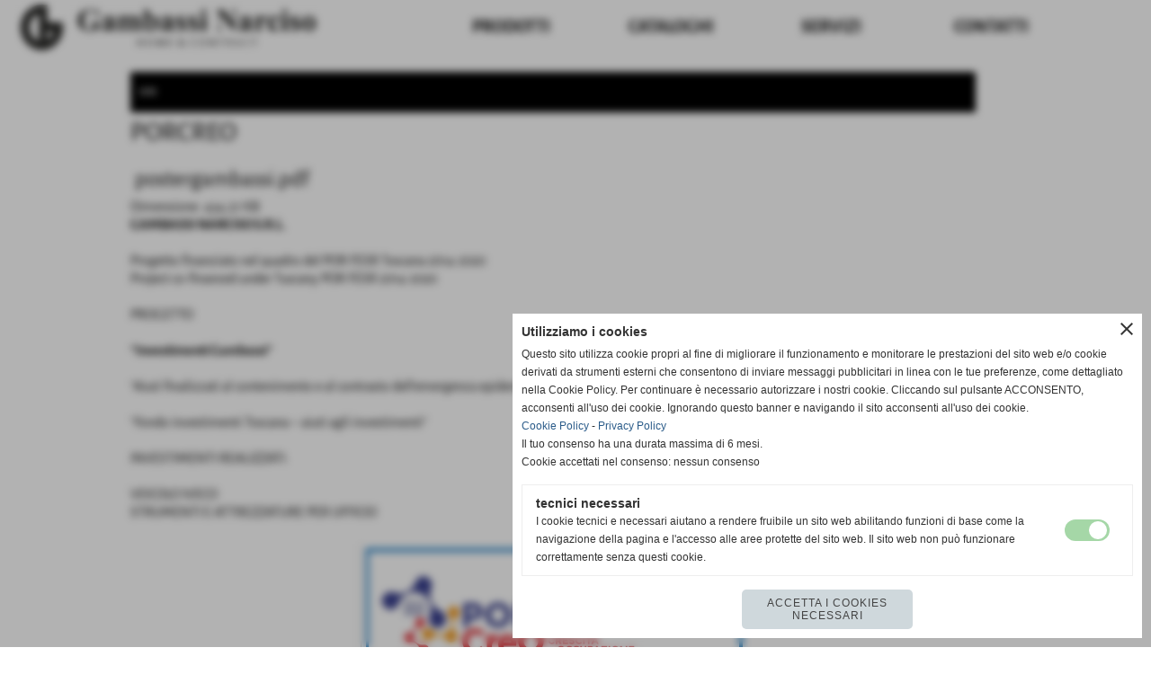

--- FILE ---
content_type: text/html; charset=UTF-8
request_url: https://www.gambassinarciso.it/porcreo.htm
body_size: 6521
content:
<!-- T. scheda: 0.000 -->
<!-- T. pagine: 0.006 -->
<!DOCTYPE html>
<html lang="it">
<head>
<title>PORCREO</title>
<meta charset="utf-8">
<meta name="description" content="PORCREO">
<meta name="keywords" content="PORCREO">
<link rel="canonical" href="https://www.gambassinarciso.it/porcreo.htm"><meta http-equiv="Content-Security-Policy" content="upgrade-insecure-requests">
<meta property="og:author" content="www.gambassinarciso.it">
<meta property="og:publisher" content="www.sitoper.it">
<meta name="generator" content="www.sitoper.it">
<meta name="robots" content="max-snippet:-1,max-image-preview:standard,max-video-preview:30"><link rel="icon" href="https://www.gambassinarciso.it/foto/grandi/logonew-copia-copia.png" type="image/png">
<link rel="shortcut icon" href="https://www.gambassinarciso.it/foto/grandi/logonew-copia-copia.png" type="image/png">
			
<link rel="stylesheet preload" as="style" type="text/css" href="https://www.gambassinarciso.it/fonts/material-icons/material-icons.css">
<link rel="stylesheet preload" as="style" type="text/css" href="https://www.server178.h725.net/fonts/alegreya-sans/alegreya-sans.css">
<link rel="stylesheet preload" as="style" type="text/css" href="https://www.server178.h725.net/fonts/open-sans/open-sans.css">
<link rel="stylesheet preload" as="style" type="text/css" href="https://www.server178.h725.net/fonts/pathway-gothic-one/pathway-gothic-one.css">
	
<link href="https://www.gambassinarciso.it/css_personali/cachestile_larga1_1318.css" rel="stylesheet" type="text/css" media="all">
<meta name="viewport" content="width=device-width, initial-scale=1.0">
<meta name="format-detection" content="telephone=no">

		
<style>

			
	/* sfondo singolo */
	@media all and (min-width: 1000px) {
		body {
		    background-color: #FFFFFF !important;
		}
	}
</style>
<script src="https://www.gambassinarciso.it/js/jquery.js"></script>
<script src="https://www.gambassinarciso.it/js/datatimepicker/jquery.ui.timepicker.js?v=0.3.2" defer></script>
<link href="https://www.gambassinarciso.it/js/datatimepicker/jquery.ui.timepicker.css?v=0.3.2" rel="stylesheet" type="text/css"/>
<script src="https://www.gambassinarciso.it/js/jquery.ui.core.js"></script>
<script src="https://www.gambassinarciso.it/js/datatimepicker/jquery.ui.datepicker.js" defer></script>
<script src="https://www.gambassinarciso.it/js/datatimepicker/jquery.ui.timepicker-it.js" defer></script>
<script src="https://www.gambassinarciso.it/js/datatimepicker/jquery.ui.datepicker-it.js" defer></script>
<link rel="stylesheet" href="https://www.gambassinarciso.it/js/jquery-ui.css">


<!-- SCRIPT DELLO STILE -->
<script>
var $jQVisibileFirst = jQuery.noConflict();
$jQVisibileFirst(window).load(function() {

    setOffset();
    $jQVisibileFirst(window).resize(function(){
        setOffset();
     });
    $jQVisibileFirst(window).scroll(function(){
        setOffset();
     });

});

function setOffset()
    {

    $jQVisibileFirst(".contenitoreBoxColonna").each(function()
        {
        var a = ($jQVisibileFirst(this).offset().top - $jQVisibileFirst(window).scrollTop()) < $jQVisibileFirst(window).height();
        var scrollUp = ($jQVisibileFirst(this).offset().top - $jQVisibileFirst(window).scrollTop()) > -$jQVisibileFirst(this).height();
        
        if (a && scrollUp) {
            $jQVisibileFirst(this).addClass('visible-first');
        }
    });




    $jQVisibileFirst(".boxContenuto").each(function()
        {
        var a = ($jQVisibileFirst(this).offset().top - $jQVisibileFirst(window).scrollTop()) < $jQVisibileFirst(window).height();
        var scrollUp = ($jQVisibileFirst(this).offset().top - $jQVisibileFirst(window).scrollTop()) > -$jQVisibileFirst(this).height();
        
        if (a && scrollUp) {
            $jQVisibileFirst(this).addClass('visible-first');
        }
    });




    $jQVisibileFirst(".tab03").each(function()
        {
        var a = ($jQVisibileFirst(this).offset().top - $jQVisibileFirst(window).scrollTop()) < $jQVisibileFirst(window).height();
        var scrollUp = ($jQVisibileFirst(this).offset().top - $jQVisibileFirst(window).scrollTop()) > -$jQVisibileFirst(this).height();
        
        if (a && scrollUp) {
            $jQVisibileFirst(this).addClass('visible-first');
        }
    });




    $jQVisibileFirst(".lb-galleriafotografica").each(function()
        {
        var a = ($jQVisibileFirst(this).offset().top - $jQVisibileFirst(window).scrollTop()) < $jQVisibileFirst(window).height();
        var scrollUp = ($jQVisibileFirst(this).offset().top - $jQVisibileFirst(window).scrollTop()) > -$jQVisibileFirst(this).height();
        
        if (a && scrollUp) {
            $jQVisibileFirst(this).addClass('visible-first');
        }

    });





    $jQVisibileFirst(".pag02").each(function()
        {
        var a = ($jQVisibileFirst(this).offset().top - $jQVisibileFirst(window).scrollTop()) < $jQVisibileFirst(window).height();
        var scrollUp = ($jQVisibileFirst(this).offset().top - $jQVisibileFirst(window).scrollTop()) > -$jQVisibileFirst(this).height();
        
        if (a && scrollUp) {
            $jQVisibileFirst(this).addClass('visible-first');
        }

    });

    }
</script>
<!-- FINE SCRIPT DELLO STILE --><script src="https://www.gambassinarciso.it/js/libvarie.js?lu=22012026123817"></script>
<script src="https://www.gambassinarciso.it/js/cookie/cookie.php?lu=22012026123817" defer></script>
<script src="https://www.gambassinarciso.it/js/defer.php?lu=22012026123817" defer></script>
<script src="https://www.gambassinarciso.it/js/menu.php?lu=22012026123817" defer></script>
<script src="https://www.gambassinarciso.it/js/carrello.php?lu=22012026123817" defer></script>

<link rel="stylesheet preload" as="style" type="text/css" href="https://www.gambassinarciso.it/js/slideshow/slideshow_css.php?lu=22012026123817">
<script src="https://www.gambassinarciso.it/js/slideshow/slideshow_js.php?lu=22012026123817" defer></script>

<link rel="stylesheet preload" as="style" type="text/css" href="https://www.gambassinarciso.it/js/slideshow2.0/slideshow_css.php?lu=22012026123817">
<script src="https://www.gambassinarciso.it/js/slideshow2.0/slideshow_js.php?lu=22012026123817" defer></script>

<link rel="stylesheet preload" as="style" type="text/css" href="https://www.gambassinarciso.it/js/calendario/calendario.css?lu=22012026123817">
<script src="https://www.gambassinarciso.it/js/calendario/calendario.js?lu=22012026123817" defer></script>

<link rel="stylesheet preload" as="style" type="text/css" href="https://www.gambassinarciso.it/js/boxscorrimento/boxscorrimento_css.php">
<script src="https://www.gambassinarciso.it/js/boxscorrimento/boxscorrimento_js.php?lu=22012026123817" defer></script>

<link rel="stylesheet preload" as="style" type="text/css" href="https://www.gambassinarciso.it/lightbox/lightbox_css.php?lu=22012026123817">
<script src="https://www.gambassinarciso.it/lightbox/lightbox.js?lu=22012026123817" defer></script>

<script src="https://www.gambassinarciso.it/js/inviaamico/inviaamico.js?lu=22012026123817" defer></script>

<!--Per rendere il sistema dei video di sfondo funzionante anche su explorer NON ELIMINARE LACIARE COSI-->
<!--[if lt IE 9]>
<script>
document.createElement('video');
</script>
<![endif]-->


<!-- NON SONO UN MODELLO -->	<script>
		var $jQCheckCampoAggiuntivo = jQuery.noConflict();
		
		$jQCheckCampoAggiuntivo(document).ready(function (index){
			
			$jQCheckCampoAggiuntivo("form[id^='moduloOrdine']").submit(function(index) {
				
				var selettore=$jQCheckCampoAggiuntivo(this).attr('id');
				var array=selettore.split('moduloOrdine');
				var trovate2=true;
				var patternemail = new RegExp(/^(("[\w-+\s]+")|([\w-+]+(?:\.[\w-+]+)*)|("[\w-+\s]+")([\w-+]+(?:\.[\w-+]+)*))(@((?:[\w-+]+\.)*\w[\w-+]{0,66})\.([a-z]{2,6}(?:\.[a-z]{2})?)$)|(@\[?((25[0-5]\.|2[0-4][\d]\.|1[\d]{2}\.|[\d]{1,2}\.))((25[0-5]|2[0-4][\d]|1[\d]{2}|[\d]{1,2})\.){2}(25[0-5]|2[0-4][\d]|1[\d]{2}|[\d]{1,2})\]?$)/i);
				var patterndate = new RegExp(/(?:0[1-9]|[12][0-9]|3[01])\/(?:0[1-9]|1[0-2])\/(?:19|20\d{2})/);
				
				$jQCheckCampoAggiuntivo("#moduloOrdine"+array[1]+" div[id^='ordinedatoaggiuntivovis_']").each(function (index, value) { 
					
					if(
						(!$jQCheckCampoAggiuntivo(this).find('input').val() || $jQCheckCampoAggiuntivo(this).find('input').val()=='undefined') && 
						(!$jQCheckCampoAggiuntivo(this).find('select').val() || $jQCheckCampoAggiuntivo(this).find('select').val()=='undefined') && 
						(!$jQCheckCampoAggiuntivo(this).find('textarea').val() || $jQCheckCampoAggiuntivo(this).find('textarea').val()=='undefined')
					)
					{
						trovate2=false;
					}
					else
					{
						//controllo i dati inseriti se email o data
						if($jQCheckCampoAggiuntivo(this).find('input').attr("id"))
						{
							var tipocampo = $jQCheckCampoAggiuntivo(this).find('input').attr("id").split('_');
							if(tipocampo[0]=='campoemail') 
							{
								if(!patternemail.test( $jQCheckCampoAggiuntivo(this).find('input').val() ))
								{
									trovate2=false;
								}								
							}
							else if(tipocampo[0]=='campodata')
							{
								if(!patterndate.test( $jQCheckCampoAggiuntivo(this).find('input').val() ))
								{
									trovate2=false;
								}
							}
						}						
					}													
				});
				
				if(!trovate2)
					{
					$jQCheckCampoAggiuntivo("#moduloOrdine"+array[1]+" #avvisocampiaggiuntivicomprasubito"+array[1]).show();
					return false;
					}
				else
					{
					$jQCheckCampoAggiuntivo("#moduloOrdine"+array[1]+" #avvisocampiaggiuntivicomprasubito"+array[1]).hide();
					}
			});
		});
	</script>
	
		
	
<style>

</style>
<!-- foglio stampa -->
<link rel="stylesheet" href="https://www.gambassinarciso.it/css/stampa.css" media="print"> 

<!-- T. intestazionecss: 0.007 -->
	
<script>
var $jQPagina = jQuery.noConflict();
$jQPagina(document).ready(function (){
 
	initialize();
});

function initialize() {
}
</script>
<meta property="og:title" content="PORCREO" />
<meta property="og:type" content="article" />
<meta property="og:url" content="https://www.gambassinarciso.it/porcreo.htm" />
<meta property="og:description" content="PORCREO" />
<!-- img meta: porcreoimg.png --><!-- 3 -->
<meta property="og:image" content="https://www.gambassinarciso.it/foto/grandi/porcreoimg.png" />
<meta name="twitter:image" content="https://www.gambassinarciso.it/foto/grandi/porcreoimg.png" />
<meta name="twitter:image:alt" content="" />
<meta property="og:image:type" content="image/png" />
<meta property="og:image:width" content="429" />
<meta property="og:image:height" content="606" />

<meta name="twitter:card" content="summary_large_image">
<meta name="twitter:creator" content="@gambassinarciso.it" />
<meta name="twitter:site" content="@gambassinarciso.it">
<meta name="twitter:title" content="PORCREO">
<meta name="twitter:description" content="PORCREO">
<meta name="twitter:domain" content="www.gambassinarciso.it"></head>
<body id="pagine_aggiuntive-scheda-13" class="pagine_aggiuntive-root-13">
	<a href="#contenuto-main" class="skip-link">Salta al contenuto principale</a>
<!-- inizio oggetti liberi body --><!-- fine oggetti liberi body -->
	<div id="sfondo-sito">
		<div id="data-ora">22 Gennaio 2026</div>
		
	<div id="accessoriofisso01"></div><div id="accessoriofisso02"></div><div id="accessorio-iniziosito"></div>
	<header id="testa" role="banner">
	    <div id="testa-interna"><!-- inizio oggetti liberi testa -->
<!-- fine oggetti liberi testa -->
			<div class="contenitoreBox" id="contenitoreBox109">
				<div class="contenitoreBoxContenuto"><div class="contenitoreBoxColonna"><!-- no cache -->
<div class="box-generico ridotto "  id="box110">    
    <div class="boxContenuto">
		<div class="tab01">
		
			<!-- tab01 corpo -->
			<div class="tab01-corpo"><div class="contenitore-tab02">
			<div class="tab02 tab-nudo"><div class="tab02-area-foto"><div class="immagine align-center"><span class="nascosto">[</span><a href="http://www.gambassinarciso.it" title="http://www.gambassinarciso.it"><img src="/foto/grandi/fornitureindooroutdoor21-5.png" sizes="(min-width: 600px) 600px, 100vw" srcset="/foto/grandi/fornitureindooroutdoor21-5.png 600w" alt="" width="600" height="103"></a><span class="nascosto">]</span>
				<input name="w_immagine_box" id="w_immagine_box_spec_110_1" type="hidden" value="600">
				<input name="h_immagine_box" id="h_immagine_box_spec_110_1" type="hidden" value="103">
				</div></div>
				</div></div>	
			</div>
		</div>  
    	</div>
</div><!-- T. box 110: 0.002 --></div><div class="contenitoreBoxColonna"><!-- no cache --><!-- menu: 1 | eredita: no | chi eredita:  | tipo: orizzontale -->
	<div id="ancora-menu-orizzontale1-111"></div>
	<nav class="menu-orizzontale" id="menu-orizzontale1-111" style="z-index: 99" data-tipoMenu="orizzontale">
		<div class="menu-orizzontale-riga">
			<ul><li class="menu-orizzontale-tasto">
	<a href="https://www.gambassinarciso.it/prodotti-1.htm" title="PRODOTTI" data-urlPulsante="prodotti-1.htm" data-moduloPulsante="pagine_aggiuntive">PRODOTTI</a>
</li><li class="menu-orizzontale-tasto">
	<a href="javascript:void(0)" style="pointer-events: none; cursor: default;" title="CATALOGHI" data-urlPulsante="javascript:void(0)" data-moduloPulsante="">CATALOGHI</a>
</li><li class="menu-orizzontale-tasto">
	<a href="https://www.gambassinarciso.it/Servizi.htm" title="Servizi" data-urlPulsante="Servizi.htm" data-moduloPulsante="servizi">Servizi</a>
</li><li class="menu-orizzontale-tasto">
	<a href="https://www.gambassinarciso.it/Contatti.htm" title="Contatti" data-urlPulsante="Contatti.htm" data-moduloPulsante="">CONTATTI</a>
</li>
				</ul>
			</div>
		</nav><!-- T. menu 111 parziale1: 0.000 | parziale2: 0.002 --><!-- T. menu 111: 0.002 --></div>
	            </div>
			</div><!-- T. contenitore 109: 0.004 -->		
	    <!-- CHIUSURA DI testa-interna -->
		</div>
	<!-- CHIUSURA DI testa -->
	</header>
	
	<div id="accessorio-iniziocontenuti"></div>		<div id="corpo-contenitore">
			<div id="corpo-contenuto-paginainterna">
								<div id="contenuti" class="pagine_aggiuntive-scheda scheda">
				
				<main class="pag00" id="contenuto-main" role="main">
										<div class="pag00-testa">
								<div class="sottotitolo"><span class="nascosto">percorso: </span><a href="https://www.gambassinarciso.it/" title="torna a Home">Home</a></div>					</div> 
											<div class="pag00-corpo">
																
								<!-- pag01 - contenuti -->
								<article class="pag01">
									
								<header class="pag01-testa"><div class="titolo"><h1>PORCREO</h1></div>
								</header>									<div class="pag01-corpo">
											<div class="testo">
		
            <div class="paragrafoPagina tipoparagrafodocumento" id="paragrafoPagina32">
            
                <div class="paragrafoPaginaContenuto">   
				    <div class="pag02">
    					<header class="pag02-testa">
							<div class="titolo"><a href="file/postergambassi.pdf" title="apri il documento postergambassi.pdf. Dimensione 434,27 KB"><img src="/img/pdf.jpg" alt="" role="presentation" class="file-icona">postergambassi.pdf</a></div>
    					</header>											
    					<div class="pag02-corpo">
    						<div class="file-dimensione">Dimensione: 434,27 KB</div><strong>GAMBASSI NARCISO S.R.L.</strong><BR><BR><div>Progetto finanziato nel quadro del POR FESR Toscana 2014-2020</div><div>Project co-financed under Tuscany POR FESR 2014-2020</div><BR><div>PROGETTO<BR><BR><strong>&ldquo;Investimenti Gambassi&rdquo;<BR></strong><BR>&ldquo;Aiuti finalizzati al contenimento e al contrasto dell&rsquo;emergenza epidemiologica COVID- 19&rdquo;<BR><BR>&ldquo;Fondo investimenti Toscana &ndash; aiuti agli investimenti&rdquo;<BR><BR>INVESTIMENTI REALIZZATI:</div><div><BR>VEICOLO IVECO<BR>STRUMENTI E ATTREZZATURE PER UFFICIO</div>	</div>	
                    </div>	      
                </div>	
			</div>
		
            <div class="paragrafoPagina tipoparagrafoimmagine" id="paragrafoPagina33">
            
                <div class="paragrafoPaginaContenuto">   
				    <div class="pag02">											
    					<div class="pag02-corpo">
    						
			    		<div class="immagine grande">
							<div class="galleria-foto">
<div class="lb-galleriafotografica">    
 
        <label for="imagepagina33-1" title="zoom">
            <img src="foto/grandi/porcreoimg.png" width="" height="" alt="" class="fotodazoomare" title="">
			<input type="hidden" id="datipagina33-1" data-pathfoto="foto/grandi/porcreoimg.png" data-didascalia="" data-srcset="" data-sizes="" data-width="" data-height="" data-alt="" data-title="">
        </label>
			<input type="hidden" id="lb-maxelementpagina33" data-maxelement="1">
	        <div class="lb-overlay" id="overlayimagepagina33">	
	            <label for="lb-closepagina33">
	                <span class="lb-close">X CLOSE</span>					
					<span class="lb-contenitoreimmagine">					
	    	     		<img src="" srcset="" sizes="" width="" height="" alt="" title="" />
	    				 
	                    <label for="imagepagina33" title="<< precedente" class="lb-thumbimg">
	                        <span class="lb-prev"><span class="material-icons notranslate">keyboard_arrow_left</span></span>
	                    </label> 
	                    <label for="imagepagina33" title="successivo >>" class="lb-thumbimg">
	                        <span class="lb-next"><span class="material-icons notranslate">keyboard_arrow_right</span></span>
	                    </label>	
					</span>    				
					<span class="lb-didascalia"></span>				
	            </label>            
	        </div>    
<input type="radio" name="lb-gallerypagina33" id="lb-closepagina33">
</div>  
</div>
						</div>
						<div class="descrizione"></div>	</div>	
                    </div>	      
                </div>	
			</div></div><div class="link-accessori">
<span class="nascosto">[</span><span title="condividi su Facebook" onclick="shareFacebook('https://www.gambassinarciso.it/porcreo.htm','PORCREO');" style="cursor: pointer;"><img src="/img/share-facebook.png" alt="icona di Facebook"></span><span class="nascosto">]</span> 
<span class="nascosto">[</span><span title="condividi su Twitter" onclick="shareTwitter('https://www.gambassinarciso.it/porcreo.htm','PORCREO');" style="cursor: pointer;"><img src="/img/share-x.png" alt="icona di Twitter"></span><span class="nascosto">]</span> </div>									</div> 	
																	</article>
								<!-- FINE pag01 - contenuti -->								
													</div>					
				    				</main>	
		    <!-- FINE ZONA DEI CONTENUTI -->
		    </div>
		        
			<div class="cancellatore-corpo"></div>
		</div>
	</div>
	<hr>
	<div id="accessorio-finecontenuti"></div>
<!-- T. schedatemplate: 0.022 -->
<footer id="piede-contenitore" role="contentinfo">
	<!-- inizio oggetti liberi piede -->
<!-- fine oggetti liberi piede -->	
	<div id="piede-contenuto">		
		<!-- no cache -->
<div class="box-generico largo "  id="box113">    
    <div class="boxContenuto">
		<div class="tab01 tab-nudo"><div class="contenitore-tab02">
			<div class="tab02">			
			<!-- tab02 testa -->
			<header class="tab02-testa">
						<div class="titolo"><a href="" title="Gambassi Narciso Srl" class="titololinkato"><span style="font-family: Courier;"><div style="text-align: center;"><span style="font-family: Arial;"><span style="font-family: Alegreya Sans;"><strong>Gambassi Narciso Srl</strong></span></span></div></span></a>
						</div>
			</header>	
				
				<!-- tab02 corpo -->
				<div class="tab02-corpo">
						
						<div class="descrizione"><span style="font-family: Alegreya Sans;"><div style="text-align: center;"><span style="font-size: 26px;"><span style="font-size: 22px;"><span style="font-size: 14px;"><span style="font-size: 26px;"><span style="font-size: 16px;"><strong>Sede Legale:</strong> Via del Tiglio 225/B - 56012 - Calcinaia (PI)<div>Tel. 0587 757307 - info@gambassinarciso.it</div><div>gambassisedie@pec.it</div><div>P.IVA : 01158170504</div></span><BR></span><BR></span></span></span><BR></div></span><BR></div>
						<div class="clear-left"></div>
				</div>
				</div></div>
		</div>  
    	</div>
</div><!-- T. box 113: 0.001 --><!-- no cache -->
<div class="box-generico largo "  id="box114">    
    <div class="boxContenuto">
		<div class="tab01 tab-nudo"><div class="contenitore-tab02">
			<div class="tab02 tab-nudo"><div class="tab02-area-foto"><div class="immagine align-center"><span class="nascosto">[</span><a href="https://www.gambassinarciso.it/porcreo.htm" title="PORCREO aperto in una nuova finestra" target="_blank"><img src="/foto/grandi/regione.png" sizes="(min-width: 352px) 352px, 100vw" srcset="/foto/grandi/regione.png 352w" alt="" width="352" height="61"></a><span class="nascosto">]</span>
				<input name="w_immagine_box" id="w_immagine_box_spec_114_1" type="hidden" value="352">
				<input name="h_immagine_box" id="h_immagine_box_spec_114_1" type="hidden" value="61">
				</div></div>
				</div></div>
		</div>  
    	</div>
</div><!-- T. box 114: 0.001 -->		
	</div>
</footer>
		<!-- T. piede: 0.004 -->

<div id="firma" role="region" aria-label="Crediti del sito">
	<a href="https://www.sitoper.it" title="Creazione siti web">Realizzazione siti web www.sitoper.it</a>
</div><div id="windows_confirm_delete">
    <div id="windows_confirm_delete_label"></div>    
    <div id="windows_confirm_delete_button"></div>
</div>
<button type="button" id="tornasu" class="tornasu" aria-label="Torna all'inizio">
  <img src="/img/torna-su.png" alt="" aria-hidden="true" role="presentation">
</button>
	<aside id="risoluzioneschermo" style="display: none;">
	<span id="risoluzionedimensione"> × </span><span id="detectmobile">no</span><span id="stilemobileattivo">mobilesi</span> - DetectMobile: no (stile mobile: mobilesi && session windowwidth: )</aside>
<aside id="linguabrowsersitoweb" style="display: none;">
	<div id="linguabrowser"></div>
	<div id="linguasitoweb"></div>
</aside>
	<!--
-->
<div id="area-cookie2021-promemoria" title="Apri impostazioni cookies" role="button" tabindex="0" aria-haspopup="dialog" aria-controls="area-cookie2021" aria-label="Apri impostazioni cookies"><span class="material-icons notranslate" aria-hidden="true">cookie</span></div>
<div id="area-cookie2021-sfondo" style="display: none;" aria-hidden="true"></div>
<div id="area-cookie2021" style="display: none;" role="dialog" aria-modal="true" aria-labelledby="cookie2021-title" aria-describedby="cookie2021-desc">
	<span id="area-cookie2021-chiudi" class="material-icons notranslate" title="Chiudi il banner e accetta i cookies necessari" role="button" tabindex="0" aria-label="Chiudi il banner e accetta i cookies necessari">close</span>
	<div class="area-cookie2021-contenuto">	
		<div class="area-cookie2021-contenuto-titolo" id="cookie2021-title">Utilizziamo i cookies</div>		
		<div class="area-cookie2021-contenuto-info" id="cookie2021-desc">
			<div>Questo sito utilizza cookie propri al fine di migliorare il funzionamento e monitorare le prestazioni del sito web e/o cookie derivati da strumenti esterni che consentono di inviare messaggi pubblicitari in linea con le tue preferenze, come dettagliato nella Cookie Policy. Per continuare è necessario autorizzare i nostri cookie. Cliccando sul pulsante ACCONSENTO, acconsenti all&apos;uso dei cookie. Ignorando questo banner e navigando il sito acconsenti all&apos;uso dei cookie.</div>
			<div><a href="Informativa-sui-cookies.htm" title="Cookie Policy" rel="nofollow">Cookie Policy</a> - <a href="Informativa-privacy.htm" title="Privacy Policy" rel="nofollow">Privacy Policy</a></div>
			<div id="statoconsensocookiebanner">Il tuo consenso ha una durata massima di 6 mesi.<BR>Cookie accettati nel consenso: nessun consenso<BR></div>
		</div>		
		<div class="area-cookie2021-contenuto-dettagli">
			<div class="area-cookie2021-contenuto-dettagli-cookie" style="display: block;">					
				<div class="area-cookie2021-contenuto-dettagli-cookie-blocco">
					<div class="area-cookie2021-contenuto-dettagli-cookie-blocco-info">
						<div class="area-cookie2021-contenuto-dettagli-cookie-blocco-nome" id="nome_necessary">
							tecnici necessari
						</div>
						<div class="area-cookie2021-contenuto-dettagli-cookie-blocco-descrizione" id="desc_necessary">
							I cookie tecnici e necessari aiutano a rendere fruibile un sito web abilitando funzioni di base come la navigazione della pagina e l'accesso alle aree protette del sito web. Il sito web non può funzionare correttamente senza questi cookie.
						</div>
					</div>
					<div class="area-cookie2021-contenuto-dettagli-cookie-blocco-consenso" aria-disabled="true" role="presentation" aria-hidden="true">
						<input type="checkbox" id="label_consensocookienecessary" aria-describedby="nome_necessary desc_necessary" aria-label="tecnici necessari (non modificabile)" disabled checked>
						<label for="label_consensocookienecessary" class="interruttore sbiadito" title="tecnici necessari">
							<span class="nascosto">tecnici necessari (non modificabile)</span>
							<span class="interruttoreslider round disabilitato" aria-hidden="true"></span>
						</label>						
					</div>
				</div>	
			</div>		
		</div>		
		<div class="area-cookie2021-contenuto-pulsanti">
			<div id="area-cookie2021-necessari" class="bottone bottone-p bottone-cookie2021" title="Accetta i cookies necessari" role="button" tabindex="0" aria-label="Accetta i cookies necessari">Accetta i cookies necessari</div>
		</div>
	</div>	
</div></div>
<div id="accessorio-finepiede"></div>
<!-- 51t0p3r-51am0-1-p1u-b3ll1 | /porcreo.htm | /scheda.php?par=porcreo | pagine.php?pagina=13 | 81.4.100.57 | OK-TESTONE | 0.035 | PHP 7.2.24 -->
	<input type="hidden" id="requestUriDoveSono" name="requestUriDoveSono" value="porcreo.htm">
	<input type="hidden" id="phpSelfDoveSono" name="phpSelfDoveSono" value="scheda.php">
	<input type="hidden" id="phpSelfDoveSono2" name="phpSelfDoveSono2" value="pagine.php">
	<input type="hidden" id="queryStringDoveSono" name="queryStringDoveSono" value="par=porcreo">
	<input type="hidden" id="queryStringDoveSono2" name="queryStringDoveSono2" value="pagina=13">
	<input type="hidden" id="moduloDoveSono" name="moduloDoveSono" value="pagine_aggiuntive">
	<input type="hidden" id="array_menu_dedicato_dipendedasezione" name="array_menu_dedicato_dipendedasezione" value=""></body>
</html>
<!--FINEA-->
<!--FINEB-->